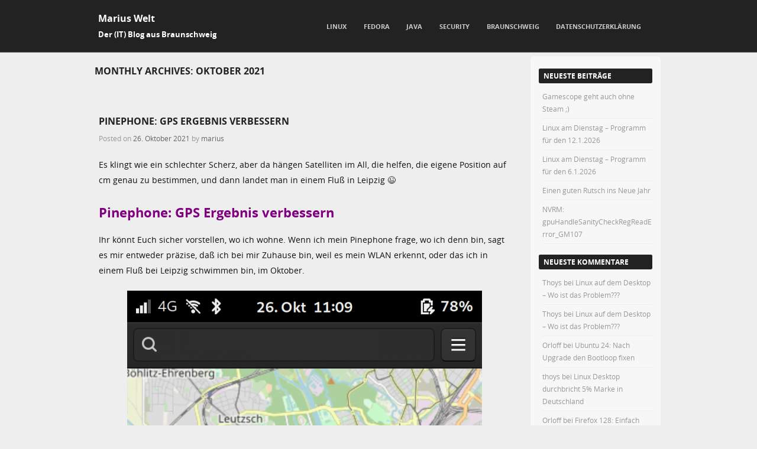

--- FILE ---
content_type: text/html; charset=UTF-8
request_url: https://marius.bloggt-in-braunschweig.de/2021/10/
body_size: 13192
content:
<!DOCTYPE html> <!--[if IE 8]><html id="ie8" lang="de"> <![endif]--> <!--[if !(IE 8) ]><!--><html lang="de"> <!--<![endif]--><head><meta charset="UTF-8" /><meta name="viewport" content="width=device-width" /><link rel="profile" href="http://gmpg.org/xfn/11" /><link rel="pingback" href="https://marius.bloggt-in-braunschweig.de/xmlrpc.php" /> <!--[if lt IE 9]> <script src="https://marius.bloggt-in-braunschweig.de/wp-content/themes/adamos/js/html5.js" type="text/javascript"></script> <![endif]--><meta name='robots' content='noindex, follow' /><link media="all" href="https://marius.bloggt-in-braunschweig.de/wp-content/cache/autoptimize/6/css/autoptimize_eb1e6954fa83b022d2890f5e1149c1cb.css" rel="stylesheet"><link media="screen" href="https://marius.bloggt-in-braunschweig.de/wp-content/cache/autoptimize/6/css/autoptimize_fbca85d18206103049cd6768f9410293.css" rel="stylesheet"><title>Oktober 2021 - Marius Welt</title><meta property="og:locale" content="de_DE" /><meta property="og:type" content="website" /><meta property="og:title" content="Oktober 2021 - Marius Welt" /><meta property="og:url" content="https://marius.bloggt-in-braunschweig.de/2021/10/" /><meta property="og:site_name" content="Marius Welt" /><meta name="twitter:card" content="summary_large_image" /> <script type="application/ld+json" class="yoast-schema-graph">{"@context":"https://schema.org","@graph":[{"@type":"CollectionPage","@id":"https://marius.bloggt-in-braunschweig.de/2021/10/","url":"https://marius.bloggt-in-braunschweig.de/2021/10/","name":"Oktober 2021 - Marius Welt","isPartOf":{"@id":"https://marius.bloggt-in-braunschweig.de/#website"},"breadcrumb":{"@id":"https://marius.bloggt-in-braunschweig.de/2021/10/#breadcrumb"},"inLanguage":"de"},{"@type":"BreadcrumbList","@id":"https://marius.bloggt-in-braunschweig.de/2021/10/#breadcrumb","itemListElement":[{"@type":"ListItem","position":1,"name":"Startseite","item":"https://marius.bloggt-in-braunschweig.de/"},{"@type":"ListItem","position":2,"name":"Archive für Oktober 2021"}]},{"@type":"WebSite","@id":"https://marius.bloggt-in-braunschweig.de/#website","url":"https://marius.bloggt-in-braunschweig.de/","name":"Marius Welt","description":"Der (IT) Blog aus Braunschweig","potentialAction":[{"@type":"SearchAction","target":{"@type":"EntryPoint","urlTemplate":"https://marius.bloggt-in-braunschweig.de/?s={search_term_string}"},"query-input":{"@type":"PropertyValueSpecification","valueRequired":true,"valueName":"search_term_string"}}],"inLanguage":"de"}]}</script> <link rel='dns-prefetch' href='//stats.wp.com' /><link rel='dns-prefetch' href='//v0.wordpress.com' /><link rel="alternate" type="application/rss+xml" title="Marius Welt &raquo; Feed" href="https://marius.bloggt-in-braunschweig.de/feed/" /><link rel="alternate" type="application/rss+xml" title="Marius Welt &raquo; Kommentar-Feed" href="https://marius.bloggt-in-braunschweig.de/comments/feed/" /> <script type="text/javascript" src="https://marius.bloggt-in-braunschweig.de/wp-includes/js/jquery/jquery.min.js?ver=3.7.1" id="jquery-core-js"></script> <link rel="https://api.w.org/" href="https://marius.bloggt-in-braunschweig.de/wp-json/" /><link rel="EditURI" type="application/rsd+xml" title="RSD" href="https://marius.bloggt-in-braunschweig.de/xmlrpc.php?rsd" /><meta name="generator" content="WordPress 6.9" /></head><body class="archive date wp-theme-adamos group-blog"><div id="wrap"><div id="page" class="hfeed site"><div id="masthead-wrap"><header id="masthead" class="site-header header_container" role="banner"><div class="site-introduction"><h1 class="site-title"><a href="https://marius.bloggt-in-braunschweig.de/" title="Marius Welt" rel="home">Marius Welt</a></h1><p class="site-description">Der (IT) Blog aus Braunschweig</p></div><nav role="navigation" class="site-navigation main-navigation"><h1 class="assistive-text">Menu</h1><div class="assistive-text skip-link"> <a href="#content" title="Skip to content">Skip to content</a></div><div class="menu-java-container"><ul id="menu-java" class="menu"><li id="menu-item-1670" class="menu-item menu-item-type-taxonomy menu-item-object-category menu-item-has-children menu-item-1670"><a href="https://marius.bloggt-in-braunschweig.de/category/linux/">Linux</a><ul class="sub-menu"><li id="menu-item-1488" class="menu-item menu-item-type-taxonomy menu-item-object-category menu-item-1488"><a href="https://marius.bloggt-in-braunschweig.de/category/audio/">Audio</a></li><li id="menu-item-7517" class="menu-item menu-item-type-taxonomy menu-item-object-category menu-item-7517"><a href="https://marius.bloggt-in-braunschweig.de/category/linux/pinephone/">Pinephone</a></li><li id="menu-item-6132" class="menu-item menu-item-type-taxonomy menu-item-object-category menu-item-6132"><a href="https://marius.bloggt-in-braunschweig.de/category/linux/tablet/">Tablet</a></li><li id="menu-item-7883" class="menu-item menu-item-type-post_type menu-item-object-page menu-item-7883"><a href="https://marius.bloggt-in-braunschweig.de/linux-am-dienstag/">Linux am Dienstag</a></li></ul></li><li id="menu-item-485" class="menu-item menu-item-type-taxonomy menu-item-object-category menu-item-485"><a href="https://marius.bloggt-in-braunschweig.de/category/fedora/">Fedora</a></li><li id="menu-item-482" class="menu-item menu-item-type-taxonomy menu-item-object-category menu-item-482"><a href="https://marius.bloggt-in-braunschweig.de/category/java/">Java</a></li><li id="menu-item-486" class="menu-item menu-item-type-taxonomy menu-item-object-category menu-item-486"><a href="https://marius.bloggt-in-braunschweig.de/category/security/">Security</a></li><li id="menu-item-484" class="menu-item menu-item-type-taxonomy menu-item-object-category menu-item-484"><a href="https://marius.bloggt-in-braunschweig.de/category/braunschweig/">Braunschweig</a></li><li id="menu-item-3760" class="menu-item menu-item-type-post_type menu-item-object-page menu-item-3760"><a href="https://marius.bloggt-in-braunschweig.de/datenschutzerklaerung/">Datenschutzerklärung</a></li></ul></div></nav></header></div><div id="main" class="site-main"><section id="primary" class="content-area"><div id="content" class="site-content" role="main"><header class="page-header"><h1 class="page-title"> Monthly Archives: <span>Oktober 2021</span></h1></header><article id="post-8569" class="post-8569 post type-post status-publish format-standard hentry category-fedora category-linux category-pinephone tag-agps tag-gnome-maps tag-gps tag-modemmanager tag-pinephone tag-rpm"><div class="blog-image"></div><header class="entry-header"><h1 class="entry-title"><a href="https://marius.bloggt-in-braunschweig.de/2021/10/26/pinephone-gps-ergebnis-verbessern/" title="Permalink to Pinephone: GPS Ergebnis verbessern" rel="bookmark">Pinephone: GPS Ergebnis verbessern</a></h1><div class="entry-meta"> Posted on <a href="https://marius.bloggt-in-braunschweig.de/2021/10/26/pinephone-gps-ergebnis-verbessern/" title="11:34" rel="bookmark"><time class="entry-date" datetime="2021-10-26T11:34:40+02:00" pubdate>26. Oktober 2021</time></a><span class="byline"> by <span class="author vcard"><a class="url fn n" href="https://marius.bloggt-in-braunschweig.de/author/marius/" title="View all posts by marius" rel="author">marius</a></span></span></div></header><div class="entry-content"><p>Es klingt wie ein schlechter Scherz, aber da hängen Satelliten im All, die helfen, die eigene Position auf cm genau zu bestimmen, und dann landet man in einem Fluß in Leipzig 😉</p><h2><span style="color: #800080">Pinephone: GPS Ergebnis verbessern</span></h2><p>Ihr könnt Euch sicher vorstellen, wo ich wohne. Wenn ich mein Pinephone frage, wo ich denn bin, sagt es mir entweder präzise, daß ich bei mir Zuhause bin, weil es mein WLAN erkennt, oder das ich in einem Fluß bei Leipzig schwimmen bin, im Oktober.</p><p><a href="https://marius.bloggt-in-braunschweig.de/files/2021/10/Bildschirmfoto-vom-2021-10-26-11-09-58.png"><img fetchpriority="high" decoding="async" class="aligncenter wp-image-8570 size-large" src="https://marius.bloggt-in-braunschweig.de/files/2021/10/Bildschirmfoto-vom-2021-10-26-11-09-58-600x1200.png" alt="" width="600" height="1200" srcset="https://marius.bloggt-in-braunschweig.de/files/2021/10/Bildschirmfoto-vom-2021-10-26-11-09-58-600x1200.png 600w, https://marius.bloggt-in-braunschweig.de/files/2021/10/Bildschirmfoto-vom-2021-10-26-11-09-58-150x300.png 150w, https://marius.bloggt-in-braunschweig.de/files/2021/10/Bildschirmfoto-vom-2021-10-26-11-09-58-1x1.png 1w, https://marius.bloggt-in-braunschweig.de/files/2021/10/Bildschirmfoto-vom-2021-10-26-11-09-58.png 720w" sizes="(max-width: 600px) 100vw, 600px" /></a>Mit dem Ergebnis kann man natürlich nichts anfangen und bevor jemand über das Pinephone herzieht, Android oder iOS-Geräten ergeht es mit reinem GPS auch nicht anders.</p><p>Technisch kann man die Genauigkeit und vor allem die Geschwindigkeit bis zur Fixierung der Position mit Hilfe von vorgefertigten Hilfsdaten deutlich beschleunigen. Die XtraPath Daten werden ins Modem geladen und verbessern da die GPS Verarbeitung. Zunächst muß man diese natürlich erst einmal Laden:</p><blockquote><p><span style="color: #993366">curl -LO http://xtrapath2.izatcloud.net/xtra3gr.bin</span></p></blockquote><p>Dann müssen wir es Modem zuführen:</p><blockquote><p><span style="color: #993366">mmcli -m any &#8211;location-inject-assistance-data=xtra3gr.bin</span></p></blockquote><p>anschließend noch AGPS aktivieren:</p><blockquote><p><span style="color: #993366">mmcli -m any &#8211;location-enable-agps-msb</span></p></blockquote><p>und dann wären wir auch schon im Geschäft, wenn da nicht die echt schlechte GPS Antenne vom Pinephone wäre. In einem Innenraum nahe am Fenster könnt Ihr GPS vergessen, da schwimme ich immer noch in der <em>Weißen Elster</em> rum.Die Hardware von Samsung ist da besser, die schafft eine Lokalisierung auch dort schon.</p><h3><span style="color: #800080">Die Genauigkeit bis zum Lock verbessern</span></h3><p>Wenn man nicht weiter in Leipzig sein möchte, dann hilft leider nur der naheliegendste Schritt: <em>Der Schritt vor die Tür</em> 😉  GPS funktioniert auf dem Pinephone tatsächlich nur dort, wo man es wirklich braucht: draußen.</p><p>Überprüfen könnt Ihr das damit:</p><blockquote><p><span style="color: #993366">mmcli -m any &#8211;location-status</span></p></blockquote><p>Wenn sich die Ausgabe verändert, hat das Pine ein Signal von einem oder mehreren Satelliten aufgefangen. Bleibt die Anzeige eher statisch stehen, wird kein Signal empfangen. Ohne die sich ändernden Signale, kann man die Position nicht bestimmen, da hier die Laufzeiten der Signale benutzt werden und dazu muß man die dauerhaft empfangen.</p><p>In dem AGPS RPM, das ich gestern verteilt habe ist ein Script drin, daß Euch das alles beim Systemboot abnimmt: <a href="https://static.bloggt-in-braunschweig.de/modemmanager-agps-1-1.aarch64.rpm" target="_blank" rel="noopener">modemmanager-agps-1-1.aarch64.rpm</a></p><p>Da es sich nicht um Fedora spezifische Dinge handelt, könnt Ihr das RPM überall verwenden, wo man mit RPMs arbeitet: RHEL, CentOS, Fedora, YellowDog usw. wichtig wäre nur, daß da auch systemd drauf ist. Sollte das nicht der Fall sein, müßt Ihr Euch wohl ein eigenes Init-Script basteln.</p><h3><span style="color: #800080">Was uns jetzt noch fehlt</span></h3><p>Ok, die GPS Basisfunktionalität ist vorhanden, man bekommt raus, wo man ist. Jetzt brauchen wir noch etwas Komfort in Gnome-Maps z.b. für Live Routing Tracking. Falls das jemand vom Gnome-Projekt mitliest, stellt Euch schon mal auf einen Featurerequest ein 😉</p><p>Was weniger schön an GPS ist, es zieht richtig viel Energie aus dem Akku. Laßt es also nicht lange offen, wenn der Akku nicht voll ist. Ein USB-C Ladeadapter für Auto wird in Zukunft eine gute Investition sein.</p><p>&nbsp;</p></div><footer class="entry-meta"> <span class="cat-links"> Posted in <a href="https://marius.bloggt-in-braunschweig.de/category/fedora/" rel="category tag">Fedora</a>, <a href="https://marius.bloggt-in-braunschweig.de/category/linux/" rel="category tag">Linux</a>, <a href="https://marius.bloggt-in-braunschweig.de/category/linux/pinephone/" rel="category tag">Pinephone</a> </span> <span class="sep"> | </span> <span class="tag-links"> Tagged <a href="https://marius.bloggt-in-braunschweig.de/tag/agps/" rel="tag">AGPS</a>, <a href="https://marius.bloggt-in-braunschweig.de/tag/gnome-maps/" rel="tag">Gnome-Maps</a>, <a href="https://marius.bloggt-in-braunschweig.de/tag/gps/" rel="tag">GPS</a>, <a href="https://marius.bloggt-in-braunschweig.de/tag/modemmanager/" rel="tag">ModemManager</a>, <a href="https://marius.bloggt-in-braunschweig.de/tag/pinephone/" rel="tag">Pinephone</a>, <a href="https://marius.bloggt-in-braunschweig.de/tag/rpm/" rel="tag">rpm</a> </span></footer></article><article id="post-8567" class="post-8567 post type-post status-publish format-standard hentry category-fedora category-linux category-pinephone tag-agps tag-gnome-maps tag-gps tag-modemmanager tag-pinephone"><div class="blog-image"></div><header class="entry-header"><h1 class="entry-title"><a href="https://marius.bloggt-in-braunschweig.de/2021/10/25/fedora-pinephone-status-erreicht-100-enduser-nutzbarkeit/" title="Permalink to Fedora: Pinephone Status erreicht 100% Enduser Nutzbarkeit" rel="bookmark">Fedora: Pinephone Status erreicht 100% Enduser Nutzbarkeit</a></h1><div class="entry-meta"> Posted on <a href="https://marius.bloggt-in-braunschweig.de/2021/10/25/fedora-pinephone-status-erreicht-100-enduser-nutzbarkeit/" title="18:41" rel="bookmark"><time class="entry-date" datetime="2021-10-25T18:41:29+02:00" pubdate>25. Oktober 2021</time></a><span class="byline"> by <span class="author vcard"><a class="url fn n" href="https://marius.bloggt-in-braunschweig.de/author/marius/" title="View all posts by marius" rel="author">marius</a></span></span></div></header><div class="entry-content"><p>Wow, was fürn Tag heute. Erst bekommen wir Software gegen unerwünschte Anrufer und dann das hier..</p><h2><span style="color: #800080">Fedora: Pinephone Status erreicht 100% Enduser Nutzbarkeit</span></h2><p>Heute Nachmittag konnten Enduser endlich Ihre Korken knallen lassen: Das Pinephone erreicht die 100% auf der Enduser-Benutzerbarkeitsskala als GPS endlich Werte lieferte in Maps. Das die gelieferten Werte eher suboptimal sind, ist bei nebensächlich, da es bis dato unter Phosh gar nicht lief 🙂</p><p>Mit GPS ist die letzte in Deutschland übriggebliebene Lücke geschlossen worden, da MMS hier ohnehin bei den meisten Providern schon lange nicht verfügbar sind. Damit sind jetzt alle zu erwartenden Funktion in Betrieb:</p><blockquote><p><span style="color: #008000">&#8211; GPS </span>( Gnome-Maps )<br /> <span style="color: #008000">&#8211; Sound</span><br /> <span style="color: #008000">&#8211; WIFI</span><br /> <span style="color: #008000">&#8211; Bluetooth</span><br /> <span style="color: #008000">&#8211; Mobile-Data</span><br /> <span style="color: #008000">&#8211; SMS</span> ( Calls )<br /> <span style="color: #008000">&#8211; Voice-Calls</span><br /> <span style="color: #008000">&#8211; Email </span>( Geary )<br /> <span style="color: #008000">&#8211; Surfen </span>( Firefox )<br /> <span style="color: #008000">&#8211; Audio/Videochat</span> ( Matrix )<br /> <span style="color: #008000">&#8211; Fotos </span>( Megapixels )<span style="color: #008000"><br /> </span><span style="color: #008000">&#8211; Filme aufnehmen </span>( wf-record )<span style="color: #008000"><br /> &#8211; Musik hören </span>( via Kopfhörer &amp; Lautsprecher )<br /> <span style="color: #008000">&#8211; HW Beschleunigtes Videoplayback </span>( MPV )<br /> <span style="color: #008000">&#8211; vernünftige Laufzeit ( 3 Tage )</span><br /> <span style="color: #008000">&#8211; laufend Updates</span></p></blockquote><p>Da es noch kein &#8222;offizielles&#8220; RPM aus dem Fedora SIG Mobility Copr-Repo gibt, hier ein Build von mir für euch, direkt aus dem RPM Ofen:  <a href="https://static.bloggt-in-braunschweig.de/modemmanager-agps-1-1.aarch64.rpm" target="_blank" rel="noopener">modemmanager-agps-1-1.aarch64.rpm</a></p><p>Einen großen Dank an alle die dabei geholfen haben, jetzt wird es Zeit ins Stable zu wechseln und einen Mobility Spin für Fedora zu bauen.</p><p>&nbsp;</p></div><footer class="entry-meta"> <span class="cat-links"> Posted in <a href="https://marius.bloggt-in-braunschweig.de/category/fedora/" rel="category tag">Fedora</a>, <a href="https://marius.bloggt-in-braunschweig.de/category/linux/" rel="category tag">Linux</a>, <a href="https://marius.bloggt-in-braunschweig.de/category/linux/pinephone/" rel="category tag">Pinephone</a> </span> <span class="sep"> | </span> <span class="tag-links"> Tagged <a href="https://marius.bloggt-in-braunschweig.de/tag/agps/" rel="tag">AGPS</a>, <a href="https://marius.bloggt-in-braunschweig.de/tag/gnome-maps/" rel="tag">Gnome-Maps</a>, <a href="https://marius.bloggt-in-braunschweig.de/tag/gps/" rel="tag">GPS</a>, <a href="https://marius.bloggt-in-braunschweig.de/tag/modemmanager/" rel="tag">ModemManager</a>, <a href="https://marius.bloggt-in-braunschweig.de/tag/pinephone/" rel="tag">Pinephone</a> </span> <span class="sep"> | </span> <span class="comments-link"><a href="https://marius.bloggt-in-braunschweig.de/2021/10/25/fedora-pinephone-status-erreicht-100-enduser-nutzbarkeit/#comments">4 Comments</a></span></footer></article><article id="post-8560" class="post-8560 post type-post status-publish format-standard hentry category-fedora category-linux category-pinephone tag-fedora-2 tag-phosh-antispam tag-pinephone"><div class="blog-image"></div><header class="entry-header"><h1 class="entry-title"><a href="https://marius.bloggt-in-braunschweig.de/2021/10/25/pinephone-phosh-antispam-gegen-robocalls/" title="Permalink to Pinephone: Phosh-Antispam gegen Robocalls" rel="bookmark">Pinephone: Phosh-Antispam gegen Robocalls</a></h1><div class="entry-meta"> Posted on <a href="https://marius.bloggt-in-braunschweig.de/2021/10/25/pinephone-phosh-antispam-gegen-robocalls/" title="14:14" rel="bookmark"><time class="entry-date" datetime="2021-10-25T14:14:38+02:00" pubdate>25. Oktober 2021</time></a><span class="byline"> by <span class="author vcard"><a class="url fn n" href="https://marius.bloggt-in-braunschweig.de/author/marius/" title="View all posts by marius" rel="author">marius</a></span></span></div></header><div class="entry-content"><p>Endlich mal wieder was positives vom Pinephone zu berichten. Diesmal geht es um Robocalls und wie man die los wird.</p><h2><span style="color: #800080">Pinephone: Phosh-Antispam gegen Robocalls</span></h2><p>Ich weiß, ich habe lange nicht übers Pinephone berichtet, weil es keine neuen Highlites gab. Die letzten Monate haben wir uns mit Pipewireproblemen rumgeschlagen, die Anrufe unmöglich gemacht haben, weil die Umschaltung in den Telefonmodus nicht funktioniert hat. Wer das Problem noch hat, hier die Lösung:</p><blockquote><p><span style="color: #993366">dnf swap pipewire-pulseaudio pulseaudio</span></p></blockquote><p>Damit ist wieder Pulseaudio das Maß aller Dinge und Pipewire erstmal wieder draußen. Anrufe sind wieder möglich, was mir dann negativ damit auffiel, daß mein Kingelton weg war 🙂 naja, das ist ein eher privates, unbedeutendes Problem, das leicht gelöst werden kann:</p><blockquote class="wp-embedded-content" data-secret="494lz5ze6y"><p><a href="https://marius.bloggt-in-braunschweig.de/2021/05/11/pinephone-danke-modemmanager/">Pinephone: DANKE ModemManager!</a></p></blockquote><p><iframe class="wp-embedded-content" sandbox="allow-scripts" security="restricted" style="position: absolute; clip: rect(1px, 1px, 1px, 1px);" title="&#8222;Pinephone: DANKE ModemManager!&#8220; &#8212; Marius Welt" src="https://marius.bloggt-in-braunschweig.de/2021/05/11/pinephone-danke-modemmanager/embed/#?secret=zHywQj929T#?secret=494lz5ze6y" data-secret="494lz5ze6y" width="600" height="338" frameborder="0" marginwidth="0" marginheight="0" scrolling="no"></iframe></p><p>Aber jetzt ging es ja um <span style="color: #ff0000">RoboCalls</span>, ein Phänomen das mehr im Rest der Welt ein Problem darstellt, bei dem Werbung, Scamversuche und ähnliches per automatischem Anruf und von Roboterstimmen vorgetragen wird.</p><p>Chris Talbot ging das so auf den Keks, daß er &#8222;<span style="color: #993366"><a style="color: #993366" href="https://gitlab.com/kop316/phosh-antispam">Phosh-Antispam</a></span>&#8220; geschrieben hat. Damit kann man Anrufe, von Nummern die nicht im Adressbuch stehen, einfach blocken lassen. Seiner realistischen Einschätzung nach, wird ein echter Mensch der einem was zu sagen hat, nochmal anrufen, was dann erkannt und akzeptiert wird. Damit ist das eine Art Greylisting, wie man das vom Emails kennt 😉</p><p>Ich war mal so frei ein RPM für Fedora 36 zu bauen:  <a href="https://static.bloggt-in-braunschweig.de/phosh-antispam-1-2.aarch64.rpm" target="_blank" rel="noopener"><span style="color: #993366">phosh-antispam.rpm</span></a></p><p><span style="color: #800000">Kleiner Hinweis</span>: bei der Installation wird Phosh neugestartet, also nicht wundern 😉</p><p>Das sieht dann so aus:</p><p><a href="https://marius.bloggt-in-braunschweig.de/files/2021/10/20211025_14h04m33s_grim.png"><img decoding="async" class="alignleft size-medium wp-image-8561" src="https://marius.bloggt-in-braunschweig.de/files/2021/10/20211025_14h04m33s_grim-150x300.png" alt="" width="150" height="300" srcset="https://marius.bloggt-in-braunschweig.de/files/2021/10/20211025_14h04m33s_grim-150x300.png 150w, https://marius.bloggt-in-braunschweig.de/files/2021/10/20211025_14h04m33s_grim-600x1200.png 600w, https://marius.bloggt-in-braunschweig.de/files/2021/10/20211025_14h04m33s_grim-1x1.png 1w, https://marius.bloggt-in-braunschweig.de/files/2021/10/20211025_14h04m33s_grim.png 720w" sizes="(max-width: 150px) 100vw, 150px" /></a>&#8222;Silence instead of Hangup&#8220; meint, daß der Anruf lautlos durchklingelt, denn normalerweise wird der Anrufer auf die Mailbox umgeleitet, aber ggf. will seinen Anrufbeantworter nicht vollspammen lassen und dem Bot so signalisieren, daß er einen mal &#8230;.. kann.</p><p>&#8222;Allow Callback&#8220; meint, daß je nach Anzahl darunter Anrufen, der Anrufer dann durchkommt. Wer es ersnst meint mit dem Anruf, drückt ja vermutlich sofort auf &#8222;Wahlwiederholung&#8220;.. so die Theorie 😉</p><p>Warum man Anrufer mit unterdrückter Nummer im Jahr 2021 noch durchlassen sollte, entzieht sich mir jetzt, aber bitte, wers braucht.</p><p>&nbsp;</p><p>Alles in Allem finde ich das eine Gute Idee, auch wenn ich in 10 Jahren erst einen Robocall hatte und den hat wohl Axel-Springer dann so derbe auf Schadensersatz verklagt, weil die in deren Namen, mit einer Hamburger Nummer die Leute mit einem Gewinnspielversprechen genervt haben 😀</p></div><footer class="entry-meta"> <span class="cat-links"> Posted in <a href="https://marius.bloggt-in-braunschweig.de/category/fedora/" rel="category tag">Fedora</a>, <a href="https://marius.bloggt-in-braunschweig.de/category/linux/" rel="category tag">Linux</a>, <a href="https://marius.bloggt-in-braunschweig.de/category/linux/pinephone/" rel="category tag">Pinephone</a> </span> <span class="sep"> | </span> <span class="tag-links"> Tagged <a href="https://marius.bloggt-in-braunschweig.de/tag/fedora-2/" rel="tag">fedora</a>, <a href="https://marius.bloggt-in-braunschweig.de/tag/phosh-antispam/" rel="tag">phosh-antispam</a>, <a href="https://marius.bloggt-in-braunschweig.de/tag/pinephone/" rel="tag">Pinephone</a> </span> <span class="sep"> | </span> <span class="comments-link"><a href="https://marius.bloggt-in-braunschweig.de/2021/10/25/pinephone-phosh-antispam-gegen-robocalls/#comments">1 Comment</a></span></footer></article><nav role="navigation" id="nav-below" class="site-navigation paging-navigation"><h1 class="assistive-text">Post navigation</h1><div class="nav-previous"><a href="https://marius.bloggt-in-braunschweig.de/2021/10/page/2/" ><span class="meta-nav">&larr;</span> Older posts</a></div></nav></div></section><div id="secondary" class="widget-area" role="complementary"><aside id="recent-posts-2" class="widget widget_recent_entries"><h1 class="widget-title">Neueste Beiträge</h1><ul><li> <a href="https://marius.bloggt-in-braunschweig.de/2026/01/15/gamescope-geht-auch-ohne-steam/">Gamescope geht auch ohne Steam ;)</a></li><li> <a href="https://marius.bloggt-in-braunschweig.de/2026/01/12/linux-am-dienstag-programm-fuer-den-12-1-2026/">Linux am Dienstag – Programm für den 12.1.2026</a></li><li> <a href="https://marius.bloggt-in-braunschweig.de/2026/01/04/linux-am-dienstag-programm-fuer-den-6-1-2026/">Linux am Dienstag – Programm für den 6.1.2026</a></li><li> <a href="https://marius.bloggt-in-braunschweig.de/2025/12/31/einen-guten-rutsch-ins-neue-jahr/">Einen guten Rutsch ins Neue Jahr</a></li><li> <a href="https://marius.bloggt-in-braunschweig.de/2025/12/27/nvrm-gpuhandlesanitycheckregreaderror_gm107/">NVRM: gpuHandleSanityCheckRegReadError_GM107</a></li></ul></aside><aside id="recent-comments-2" class="widget widget_recent_comments"><h1 class="widget-title">Neueste Kommentare</h1><ul id="recentcomments"><li class="recentcomments"><span class="comment-author-link">Thoys</span> bei <a href="https://marius.bloggt-in-braunschweig.de/2025/07/14/linux-auf-dem-desktop-wo-ist-das-problem/#comment-41228">Linux auf dem Desktop &#8211; Wo ist das Problem???</a></li><li class="recentcomments"><span class="comment-author-link">Thoys</span> bei <a href="https://marius.bloggt-in-braunschweig.de/2025/07/14/linux-auf-dem-desktop-wo-ist-das-problem/#comment-41227">Linux auf dem Desktop &#8211; Wo ist das Problem???</a></li><li class="recentcomments"><span class="comment-author-link">Orloff</span> bei <a href="https://marius.bloggt-in-braunschweig.de/2025/04/09/ubuntu-24-nach-upgrade-den-bootloop-fixen/#comment-40540">Ubuntu 24: Nach Upgrade den Bootloop fixen</a></li><li class="recentcomments"><span class="comment-author-link">thoys</span> bei <a href="https://marius.bloggt-in-braunschweig.de/2024/09/09/linux-desktop-durchbricht-5-marke-in-deutschland/#comment-40062">Linux Desktop durchbricht 5% Marke in Deutschland</a></li><li class="recentcomments"><span class="comment-author-link">Orloff</span> bei <a href="https://marius.bloggt-in-braunschweig.de/2024/07/17/firefox-128-einfach-mal-am-user-vorbei-werbetracking-erlaubt/#comment-39977">Firefox 128: Einfach mal am User vorbei Werbetracking erlaubt.</a></li></ul></aside><aside id="traffic-stats" class="widget widget_traffic_stats"><h1 class="widget-title">Blog Traffic</h1> <strong><p id="tsw_stats_title">Webseiten</p></strong><p id="tswmenu"><a href="javascript:tsw_show('pages','https://marius.bloggt-in-braunschweig.de/wp-content/plugins/traffic-stats-widget/TSW-loading.gif', 'https://marius.bloggt-in-braunschweig.de')" target="_self">Webseiten</a>|<a href="javascript:tsw_show('hits','https://marius.bloggt-in-braunschweig.de/wp-content/plugins/traffic-stats-widget/TSW-loading.gif', 'https://marius.bloggt-in-braunschweig.de')" target="_self" >Hits </a>|<a href="javascript:tsw_show('unique','https://marius.bloggt-in-braunschweig.de/wp-content/plugins/traffic-stats-widget/TSW-loading.gif', 'https://marius.bloggt-in-braunschweig.de')" target="_self" >Einmalig</a></p><ul><li>letzte 24 Stunden: <span id='tsw_lds'>7.316</span></li><li>letzte 7 Tage: <span id='tsw_lws'>44.422</span></li><li>letzte 30 Tage: <span id='tsw_lms'>140.502</span></li><li>Jetzt online: 1</li></ul><div align="center" style="display:none;"><small><a href="http://garcinia-cambogia.fr/" target="_blank">garcinia cambogia effets secondaires</a></small></div></aside><aside id="archives-2" class="widget widget_archive"><h1 class="widget-title">Archiv</h1><ul><li><a href='https://marius.bloggt-in-braunschweig.de/2026/01/'>Januar 2026</a></li><li><a href='https://marius.bloggt-in-braunschweig.de/2025/12/'>Dezember 2025</a></li><li><a href='https://marius.bloggt-in-braunschweig.de/2025/11/'>November 2025</a></li><li><a href='https://marius.bloggt-in-braunschweig.de/2025/10/'>Oktober 2025</a></li><li><a href='https://marius.bloggt-in-braunschweig.de/2025/09/'>September 2025</a></li><li><a href='https://marius.bloggt-in-braunschweig.de/2025/08/'>August 2025</a></li><li><a href='https://marius.bloggt-in-braunschweig.de/2025/07/'>Juli 2025</a></li><li><a href='https://marius.bloggt-in-braunschweig.de/2025/06/'>Juni 2025</a></li><li><a href='https://marius.bloggt-in-braunschweig.de/2025/05/'>Mai 2025</a></li><li><a href='https://marius.bloggt-in-braunschweig.de/2025/04/'>April 2025</a></li><li><a href='https://marius.bloggt-in-braunschweig.de/2025/03/'>März 2025</a></li><li><a href='https://marius.bloggt-in-braunschweig.de/2025/02/'>Februar 2025</a></li><li><a href='https://marius.bloggt-in-braunschweig.de/2025/01/'>Januar 2025</a></li><li><a href='https://marius.bloggt-in-braunschweig.de/2024/12/'>Dezember 2024</a></li><li><a href='https://marius.bloggt-in-braunschweig.de/2024/11/'>November 2024</a></li><li><a href='https://marius.bloggt-in-braunschweig.de/2024/10/'>Oktober 2024</a></li><li><a href='https://marius.bloggt-in-braunschweig.de/2024/09/'>September 2024</a></li><li><a href='https://marius.bloggt-in-braunschweig.de/2024/08/'>August 2024</a></li><li><a href='https://marius.bloggt-in-braunschweig.de/2024/07/'>Juli 2024</a></li><li><a href='https://marius.bloggt-in-braunschweig.de/2024/06/'>Juni 2024</a></li><li><a href='https://marius.bloggt-in-braunschweig.de/2024/05/'>Mai 2024</a></li><li><a href='https://marius.bloggt-in-braunschweig.de/2024/04/'>April 2024</a></li><li><a href='https://marius.bloggt-in-braunschweig.de/2024/03/'>März 2024</a></li><li><a href='https://marius.bloggt-in-braunschweig.de/2024/02/'>Februar 2024</a></li><li><a href='https://marius.bloggt-in-braunschweig.de/2024/01/'>Januar 2024</a></li><li><a href='https://marius.bloggt-in-braunschweig.de/2023/12/'>Dezember 2023</a></li><li><a href='https://marius.bloggt-in-braunschweig.de/2023/11/'>November 2023</a></li><li><a href='https://marius.bloggt-in-braunschweig.de/2023/10/'>Oktober 2023</a></li><li><a href='https://marius.bloggt-in-braunschweig.de/2023/09/'>September 2023</a></li><li><a href='https://marius.bloggt-in-braunschweig.de/2023/08/'>August 2023</a></li><li><a href='https://marius.bloggt-in-braunschweig.de/2023/07/'>Juli 2023</a></li><li><a href='https://marius.bloggt-in-braunschweig.de/2023/06/'>Juni 2023</a></li><li><a href='https://marius.bloggt-in-braunschweig.de/2023/05/'>Mai 2023</a></li><li><a href='https://marius.bloggt-in-braunschweig.de/2023/04/'>April 2023</a></li><li><a href='https://marius.bloggt-in-braunschweig.de/2023/03/'>März 2023</a></li><li><a href='https://marius.bloggt-in-braunschweig.de/2023/02/'>Februar 2023</a></li><li><a href='https://marius.bloggt-in-braunschweig.de/2023/01/'>Januar 2023</a></li><li><a href='https://marius.bloggt-in-braunschweig.de/2022/12/'>Dezember 2022</a></li><li><a href='https://marius.bloggt-in-braunschweig.de/2022/11/'>November 2022</a></li><li><a href='https://marius.bloggt-in-braunschweig.de/2022/10/'>Oktober 2022</a></li><li><a href='https://marius.bloggt-in-braunschweig.de/2022/09/'>September 2022</a></li><li><a href='https://marius.bloggt-in-braunschweig.de/2022/08/'>August 2022</a></li><li><a href='https://marius.bloggt-in-braunschweig.de/2022/07/'>Juli 2022</a></li><li><a href='https://marius.bloggt-in-braunschweig.de/2022/06/'>Juni 2022</a></li><li><a href='https://marius.bloggt-in-braunschweig.de/2022/05/'>Mai 2022</a></li><li><a href='https://marius.bloggt-in-braunschweig.de/2022/04/'>April 2022</a></li><li><a href='https://marius.bloggt-in-braunschweig.de/2022/03/'>März 2022</a></li><li><a href='https://marius.bloggt-in-braunschweig.de/2022/02/'>Februar 2022</a></li><li><a href='https://marius.bloggt-in-braunschweig.de/2022/01/'>Januar 2022</a></li><li><a href='https://marius.bloggt-in-braunschweig.de/2021/12/'>Dezember 2021</a></li><li><a href='https://marius.bloggt-in-braunschweig.de/2021/11/'>November 2021</a></li><li><a href='https://marius.bloggt-in-braunschweig.de/2021/10/' aria-current="page">Oktober 2021</a></li><li><a href='https://marius.bloggt-in-braunschweig.de/2021/09/'>September 2021</a></li><li><a href='https://marius.bloggt-in-braunschweig.de/2021/08/'>August 2021</a></li><li><a href='https://marius.bloggt-in-braunschweig.de/2021/07/'>Juli 2021</a></li><li><a href='https://marius.bloggt-in-braunschweig.de/2021/06/'>Juni 2021</a></li><li><a href='https://marius.bloggt-in-braunschweig.de/2021/05/'>Mai 2021</a></li><li><a href='https://marius.bloggt-in-braunschweig.de/2021/04/'>April 2021</a></li><li><a href='https://marius.bloggt-in-braunschweig.de/2021/03/'>März 2021</a></li><li><a href='https://marius.bloggt-in-braunschweig.de/2021/02/'>Februar 2021</a></li><li><a href='https://marius.bloggt-in-braunschweig.de/2021/01/'>Januar 2021</a></li><li><a href='https://marius.bloggt-in-braunschweig.de/2020/12/'>Dezember 2020</a></li><li><a href='https://marius.bloggt-in-braunschweig.de/2020/11/'>November 2020</a></li><li><a href='https://marius.bloggt-in-braunschweig.de/2020/10/'>Oktober 2020</a></li><li><a href='https://marius.bloggt-in-braunschweig.de/2020/09/'>September 2020</a></li><li><a href='https://marius.bloggt-in-braunschweig.de/2020/08/'>August 2020</a></li><li><a href='https://marius.bloggt-in-braunschweig.de/2020/07/'>Juli 2020</a></li><li><a href='https://marius.bloggt-in-braunschweig.de/2020/06/'>Juni 2020</a></li><li><a href='https://marius.bloggt-in-braunschweig.de/2020/05/'>Mai 2020</a></li><li><a href='https://marius.bloggt-in-braunschweig.de/2020/04/'>April 2020</a></li><li><a href='https://marius.bloggt-in-braunschweig.de/2020/03/'>März 2020</a></li><li><a href='https://marius.bloggt-in-braunschweig.de/2020/02/'>Februar 2020</a></li><li><a href='https://marius.bloggt-in-braunschweig.de/2020/01/'>Januar 2020</a></li><li><a href='https://marius.bloggt-in-braunschweig.de/2019/12/'>Dezember 2019</a></li><li><a href='https://marius.bloggt-in-braunschweig.de/2019/11/'>November 2019</a></li><li><a href='https://marius.bloggt-in-braunschweig.de/2019/10/'>Oktober 2019</a></li><li><a href='https://marius.bloggt-in-braunschweig.de/2019/09/'>September 2019</a></li><li><a href='https://marius.bloggt-in-braunschweig.de/2019/08/'>August 2019</a></li><li><a href='https://marius.bloggt-in-braunschweig.de/2019/07/'>Juli 2019</a></li><li><a href='https://marius.bloggt-in-braunschweig.de/2019/06/'>Juni 2019</a></li><li><a href='https://marius.bloggt-in-braunschweig.de/2019/05/'>Mai 2019</a></li><li><a href='https://marius.bloggt-in-braunschweig.de/2019/04/'>April 2019</a></li><li><a href='https://marius.bloggt-in-braunschweig.de/2019/03/'>März 2019</a></li><li><a href='https://marius.bloggt-in-braunschweig.de/2019/02/'>Februar 2019</a></li><li><a href='https://marius.bloggt-in-braunschweig.de/2019/01/'>Januar 2019</a></li><li><a href='https://marius.bloggt-in-braunschweig.de/2018/12/'>Dezember 2018</a></li><li><a href='https://marius.bloggt-in-braunschweig.de/2018/11/'>November 2018</a></li><li><a href='https://marius.bloggt-in-braunschweig.de/2018/10/'>Oktober 2018</a></li><li><a href='https://marius.bloggt-in-braunschweig.de/2018/09/'>September 2018</a></li><li><a href='https://marius.bloggt-in-braunschweig.de/2018/08/'>August 2018</a></li><li><a href='https://marius.bloggt-in-braunschweig.de/2018/07/'>Juli 2018</a></li><li><a href='https://marius.bloggt-in-braunschweig.de/2018/06/'>Juni 2018</a></li><li><a href='https://marius.bloggt-in-braunschweig.de/2018/05/'>Mai 2018</a></li><li><a href='https://marius.bloggt-in-braunschweig.de/2018/04/'>April 2018</a></li><li><a href='https://marius.bloggt-in-braunschweig.de/2018/03/'>März 2018</a></li><li><a href='https://marius.bloggt-in-braunschweig.de/2018/02/'>Februar 2018</a></li><li><a href='https://marius.bloggt-in-braunschweig.de/2018/01/'>Januar 2018</a></li><li><a href='https://marius.bloggt-in-braunschweig.de/2017/12/'>Dezember 2017</a></li><li><a href='https://marius.bloggt-in-braunschweig.de/2017/11/'>November 2017</a></li><li><a href='https://marius.bloggt-in-braunschweig.de/2017/10/'>Oktober 2017</a></li><li><a href='https://marius.bloggt-in-braunschweig.de/2017/09/'>September 2017</a></li><li><a href='https://marius.bloggt-in-braunschweig.de/2017/08/'>August 2017</a></li><li><a href='https://marius.bloggt-in-braunschweig.de/2017/07/'>Juli 2017</a></li><li><a href='https://marius.bloggt-in-braunschweig.de/2017/06/'>Juni 2017</a></li><li><a href='https://marius.bloggt-in-braunschweig.de/2017/05/'>Mai 2017</a></li><li><a href='https://marius.bloggt-in-braunschweig.de/2017/04/'>April 2017</a></li><li><a href='https://marius.bloggt-in-braunschweig.de/2017/03/'>März 2017</a></li><li><a href='https://marius.bloggt-in-braunschweig.de/2017/02/'>Februar 2017</a></li><li><a href='https://marius.bloggt-in-braunschweig.de/2017/01/'>Januar 2017</a></li><li><a href='https://marius.bloggt-in-braunschweig.de/2016/12/'>Dezember 2016</a></li><li><a href='https://marius.bloggt-in-braunschweig.de/2016/11/'>November 2016</a></li><li><a href='https://marius.bloggt-in-braunschweig.de/2016/10/'>Oktober 2016</a></li><li><a href='https://marius.bloggt-in-braunschweig.de/2016/09/'>September 2016</a></li><li><a href='https://marius.bloggt-in-braunschweig.de/2016/08/'>August 2016</a></li><li><a href='https://marius.bloggt-in-braunschweig.de/2016/07/'>Juli 2016</a></li><li><a href='https://marius.bloggt-in-braunschweig.de/2016/06/'>Juni 2016</a></li><li><a href='https://marius.bloggt-in-braunschweig.de/2016/05/'>Mai 2016</a></li><li><a href='https://marius.bloggt-in-braunschweig.de/2016/04/'>April 2016</a></li><li><a href='https://marius.bloggt-in-braunschweig.de/2016/03/'>März 2016</a></li><li><a href='https://marius.bloggt-in-braunschweig.de/2016/02/'>Februar 2016</a></li><li><a href='https://marius.bloggt-in-braunschweig.de/2016/01/'>Januar 2016</a></li><li><a href='https://marius.bloggt-in-braunschweig.de/2015/12/'>Dezember 2015</a></li><li><a href='https://marius.bloggt-in-braunschweig.de/2015/11/'>November 2015</a></li><li><a href='https://marius.bloggt-in-braunschweig.de/2015/10/'>Oktober 2015</a></li><li><a href='https://marius.bloggt-in-braunschweig.de/2015/09/'>September 2015</a></li><li><a href='https://marius.bloggt-in-braunschweig.de/2015/08/'>August 2015</a></li><li><a href='https://marius.bloggt-in-braunschweig.de/2015/07/'>Juli 2015</a></li><li><a href='https://marius.bloggt-in-braunschweig.de/2015/06/'>Juni 2015</a></li><li><a href='https://marius.bloggt-in-braunschweig.de/2015/05/'>Mai 2015</a></li><li><a href='https://marius.bloggt-in-braunschweig.de/2015/04/'>April 2015</a></li><li><a href='https://marius.bloggt-in-braunschweig.de/2015/03/'>März 2015</a></li><li><a href='https://marius.bloggt-in-braunschweig.de/2015/02/'>Februar 2015</a></li><li><a href='https://marius.bloggt-in-braunschweig.de/2015/01/'>Januar 2015</a></li><li><a href='https://marius.bloggt-in-braunschweig.de/2014/12/'>Dezember 2014</a></li><li><a href='https://marius.bloggt-in-braunschweig.de/2014/11/'>November 2014</a></li><li><a href='https://marius.bloggt-in-braunschweig.de/2014/10/'>Oktober 2014</a></li><li><a href='https://marius.bloggt-in-braunschweig.de/2014/09/'>September 2014</a></li><li><a href='https://marius.bloggt-in-braunschweig.de/2014/08/'>August 2014</a></li><li><a href='https://marius.bloggt-in-braunschweig.de/2014/07/'>Juli 2014</a></li><li><a href='https://marius.bloggt-in-braunschweig.de/2014/06/'>Juni 2014</a></li><li><a href='https://marius.bloggt-in-braunschweig.de/2014/05/'>Mai 2014</a></li><li><a href='https://marius.bloggt-in-braunschweig.de/2014/04/'>April 2014</a></li><li><a href='https://marius.bloggt-in-braunschweig.de/2014/03/'>März 2014</a></li><li><a href='https://marius.bloggt-in-braunschweig.de/2014/02/'>Februar 2014</a></li><li><a href='https://marius.bloggt-in-braunschweig.de/2014/01/'>Januar 2014</a></li><li><a href='https://marius.bloggt-in-braunschweig.de/2013/12/'>Dezember 2013</a></li><li><a href='https://marius.bloggt-in-braunschweig.de/2013/11/'>November 2013</a></li><li><a href='https://marius.bloggt-in-braunschweig.de/2013/10/'>Oktober 2013</a></li><li><a href='https://marius.bloggt-in-braunschweig.de/2013/08/'>August 2013</a></li><li><a href='https://marius.bloggt-in-braunschweig.de/2013/07/'>Juli 2013</a></li><li><a href='https://marius.bloggt-in-braunschweig.de/2013/06/'>Juni 2013</a></li><li><a href='https://marius.bloggt-in-braunschweig.de/2013/05/'>Mai 2013</a></li><li><a href='https://marius.bloggt-in-braunschweig.de/2013/04/'>April 2013</a></li><li><a href='https://marius.bloggt-in-braunschweig.de/2013/03/'>März 2013</a></li><li><a href='https://marius.bloggt-in-braunschweig.de/2013/02/'>Februar 2013</a></li><li><a href='https://marius.bloggt-in-braunschweig.de/2013/01/'>Januar 2013</a></li><li><a href='https://marius.bloggt-in-braunschweig.de/2012/12/'>Dezember 2012</a></li><li><a href='https://marius.bloggt-in-braunschweig.de/2012/11/'>November 2012</a></li><li><a href='https://marius.bloggt-in-braunschweig.de/2012/10/'>Oktober 2012</a></li><li><a href='https://marius.bloggt-in-braunschweig.de/2012/08/'>August 2012</a></li></ul></aside><aside id="categories-2" class="widget widget_categories"><h1 class="widget-title">Kategorien</h1><ul><li class="cat-item cat-item-1"><a href="https://marius.bloggt-in-braunschweig.de/category/allgemein/">Allgemein</a></li><li class="cat-item cat-item-644"><a href="https://marius.bloggt-in-braunschweig.de/category/audio/">Audio</a></li><li class="cat-item cat-item-42"><a href="https://marius.bloggt-in-braunschweig.de/category/braunschweig/">Braunschweig</a></li><li class="cat-item cat-item-2623"><a href="https://marius.bloggt-in-braunschweig.de/category/allgemein/corona/">Corona</a></li><li class="cat-item cat-item-13"><a href="https://marius.bloggt-in-braunschweig.de/category/datenbanken/">Datenbanken</a></li><li class="cat-item cat-item-661"><a href="https://marius.bloggt-in-braunschweig.de/category/diese-woche/">Diese Woche im Netz</a></li><li class="cat-item cat-item-8"><a href="https://marius.bloggt-in-braunschweig.de/category/fedora/">Fedora</a></li><li class="cat-item cat-item-6"><a href="https://marius.bloggt-in-braunschweig.de/category/internet/">Internet</a></li><li class="cat-item cat-item-35"><a href="https://marius.bloggt-in-braunschweig.de/category/java/">Java</a></li><li class="cat-item cat-item-77"><a href="https://marius.bloggt-in-braunschweig.de/category/linux/">Linux</a></li><li class="cat-item cat-item-3032"><a href="https://marius.bloggt-in-braunschweig.de/category/linux/linux-am-dienstag/">Linux am Dienstag</a></li><li class="cat-item cat-item-2899"><a href="https://marius.bloggt-in-braunschweig.de/category/linux/pinephone/">Pinephone</a></li><li class="cat-item cat-item-3378"><a href="https://marius.bloggt-in-braunschweig.de/category/linux/pva/">PVA</a></li><li class="cat-item cat-item-1186"><a href="https://marius.bloggt-in-braunschweig.de/category/secure-the-web/">Secure the Web</a></li><li class="cat-item cat-item-45"><a href="https://marius.bloggt-in-braunschweig.de/category/security/">Security</a></li><li class="cat-item cat-item-2527"><a href="https://marius.bloggt-in-braunschweig.de/category/linux/tablet/">Tablet</a></li><li class="cat-item cat-item-259"><a href="https://marius.bloggt-in-braunschweig.de/category/windows/">Windows</a></li><li class="cat-item cat-item-4"><a href="https://marius.bloggt-in-braunschweig.de/category/wissenschaftliches/">Wissenschaftliches</a></li></ul></aside></div><div id="tertiary" class="widget-area" role="supplementary"></div></div><footer id="colophon" class="site-footer" role="contentinfo"><div class="footer_container"><div class="section group"><div class="col span_1_of_3"><div id="search-4" class="widget widget_search"><h4>Suchfunktion</h4><form method="get" id="searchform" action="https://marius.bloggt-in-braunschweig.de/" role="search"> <label for="s" class="assistive-text">Search</label> <input type="text" class="field" name="s" value="" id="s" placeholder="Search &hellip;" /> <input type="submit" class="submit" name="submit" id="searchsubmit" value="Search" /></form></div></div><div class="col span_1_of_3"><div id="tag_cloud-2" class="widget widget_tag_cloud"><h4>Schlagwörter</h4><div class="tagcloud"><a href="https://marius.bloggt-in-braunschweig.de/tag/audio/" class="tag-cloud-link tag-link-326 tag-link-position-1" style="font-size: 9.290780141844pt;" aria-label="audio (22 Einträge)">audio</a> <a href="https://marius.bloggt-in-braunschweig.de/tag/bash/" class="tag-cloud-link tag-link-629 tag-link-position-2" style="font-size: 8.4964539007092pt;" aria-label="Bash (18 Einträge)">Bash</a> <a href="https://marius.bloggt-in-braunschweig.de/tag/braunschweig/" class="tag-cloud-link tag-link-379 tag-link-position-3" style="font-size: 12.567375886525pt;" aria-label="Braunschweig (48 Einträge)">Braunschweig</a> <a href="https://marius.bloggt-in-braunschweig.de/tag/bug/" class="tag-cloud-link tag-link-1156 tag-link-position-4" style="font-size: 9.0921985815603pt;" aria-label="bug (21 Einträge)">bug</a> <a href="https://marius.bloggt-in-braunschweig.de/tag/carola/" class="tag-cloud-link tag-link-3208 tag-link-position-5" style="font-size: 9.4893617021277pt;" aria-label="Carola (23 Einträge)">Carola</a> <a href="https://marius.bloggt-in-braunschweig.de/tag/cinnamon/" class="tag-cloud-link tag-link-829 tag-link-position-6" style="font-size: 8.6950354609929pt;" aria-label="Cinnamon (19 Einträge)">Cinnamon</a> <a href="https://marius.bloggt-in-braunschweig.de/tag/corona/" class="tag-cloud-link tag-link-2348 tag-link-position-7" style="font-size: 15.943262411348pt;" aria-label="Corona (106 Einträge)">Corona</a> <a href="https://marius.bloggt-in-braunschweig.de/tag/coronachroniken/" class="tag-cloud-link tag-link-2389 tag-link-position-8" style="font-size: 13.858156028369pt;" aria-label="Coronachroniken (65 Einträge)">Coronachroniken</a> <a href="https://marius.bloggt-in-braunschweig.de/tag/desktop/" class="tag-cloud-link tag-link-261 tag-link-position-9" style="font-size: 9.7872340425532pt;" aria-label="Desktop (25 Einträge)">Desktop</a> <a href="https://marius.bloggt-in-braunschweig.de/tag/dienstag/" class="tag-cloud-link tag-link-3189 tag-link-position-10" style="font-size: 17.234042553191pt;" aria-label="Dienstag (143 Einträge)">Dienstag</a> <a href="https://marius.bloggt-in-braunschweig.de/tag/email/" class="tag-cloud-link tag-link-133 tag-link-position-11" style="font-size: 8.6950354609929pt;" aria-label="EMail (19 Einträge)">EMail</a> <a href="https://marius.bloggt-in-braunschweig.de/tag/exim/" class="tag-cloud-link tag-link-211 tag-link-position-12" style="font-size: 10.482269503546pt;" aria-label="Exim (29 Einträge)">Exim</a> <a href="https://marius.bloggt-in-braunschweig.de/tag/exploit/" class="tag-cloud-link tag-link-1023 tag-link-position-13" style="font-size: 10.283687943262pt;" aria-label="Exploit (28 Einträge)">Exploit</a> <a href="https://marius.bloggt-in-braunschweig.de/tag/fedora-2/" class="tag-cloud-link tag-link-34 tag-link-position-14" style="font-size: 19.31914893617pt;" aria-label="fedora (235 Einträge)">fedora</a> <a href="https://marius.bloggt-in-braunschweig.de/tag/firefox/" class="tag-cloud-link tag-link-164 tag-link-position-15" style="font-size: 13.957446808511pt;" aria-label="FireFox (66 Einträge)">FireFox</a> <a href="https://marius.bloggt-in-braunschweig.de/tag/fix/" class="tag-cloud-link tag-link-301 tag-link-position-16" style="font-size: 8pt;" aria-label="fix (16 Einträge)">fix</a> <a href="https://marius.bloggt-in-braunschweig.de/tag/games/" class="tag-cloud-link tag-link-769 tag-link-position-17" style="font-size: 8.4964539007092pt;" aria-label="Games (18 Einträge)">Games</a> <a href="https://marius.bloggt-in-braunschweig.de/tag/gnome/" class="tag-cloud-link tag-link-111 tag-link-position-18" style="font-size: 12.86524822695pt;" aria-label="Gnome (52 Einträge)">Gnome</a> <a href="https://marius.bloggt-in-braunschweig.de/tag/kernel/" class="tag-cloud-link tag-link-474 tag-link-position-19" style="font-size: 12.86524822695pt;" aria-label="kernel (51 Einträge)">kernel</a> <a href="https://marius.bloggt-in-braunschweig.de/tag/linux/" class="tag-cloud-link tag-link-380 tag-link-position-20" style="font-size: 22pt;" aria-label="Linux (436 Einträge)">Linux</a> <a href="https://marius.bloggt-in-braunschweig.de/tag/linux-am-dienstag/" class="tag-cloud-link tag-link-3030 tag-link-position-21" style="font-size: 13.560283687943pt;" aria-label="Linux am Dienstag (61 Einträge)">Linux am Dienstag</a> <a href="https://marius.bloggt-in-braunschweig.de/tag/loesung/" class="tag-cloud-link tag-link-53 tag-link-position-22" style="font-size: 8.2978723404255pt;" aria-label="lösung (17 Einträge)">lösung</a> <a href="https://marius.bloggt-in-braunschweig.de/tag/mailserver/" class="tag-cloud-link tag-link-202 tag-link-position-23" style="font-size: 8.8936170212766pt;" aria-label="mailserver (20 Einträge)">mailserver</a> <a href="https://marius.bloggt-in-braunschweig.de/tag/netflix/" class="tag-cloud-link tag-link-505 tag-link-position-24" style="font-size: 9.7872340425532pt;" aria-label="NetFlix (25 Einträge)">NetFlix</a> <a href="https://marius.bloggt-in-braunschweig.de/tag/nvidia/" class="tag-cloud-link tag-link-94 tag-link-position-25" style="font-size: 9.4893617021277pt;" aria-label="nVidia (23 Einträge)">nVidia</a> <a href="https://marius.bloggt-in-braunschweig.de/tag/pinephone/" class="tag-cloud-link tag-link-2900 tag-link-position-26" style="font-size: 15.148936170213pt;" aria-label="Pinephone (89 Einträge)">Pinephone</a> <a href="https://marius.bloggt-in-braunschweig.de/tag/probleme/" class="tag-cloud-link tag-link-130 tag-link-position-27" style="font-size: 8pt;" aria-label="Probleme (16 Einträge)">Probleme</a> <a href="https://marius.bloggt-in-braunschweig.de/tag/programm/" class="tag-cloud-link tag-link-3050 tag-link-position-28" style="font-size: 17.730496453901pt;" aria-label="Programm (160 Einträge)">Programm</a> <a href="https://marius.bloggt-in-braunschweig.de/tag/pulseaudio/" class="tag-cloud-link tag-link-74 tag-link-position-29" style="font-size: 8.6950354609929pt;" aria-label="Pulseaudio (19 Einträge)">Pulseaudio</a> <a href="https://marius.bloggt-in-braunschweig.de/tag/pva/" class="tag-cloud-link tag-link-3191 tag-link-position-30" style="font-size: 9.7872340425532pt;" aria-label="PVA (25 Einträge)">PVA</a> <a href="https://marius.bloggt-in-braunschweig.de/tag/rpm/" class="tag-cloud-link tag-link-200 tag-link-position-31" style="font-size: 8.8936170212766pt;" aria-label="rpm (20 Einträge)">rpm</a> <a href="https://marius.bloggt-in-braunschweig.de/tag/schwachstelle/" class="tag-cloud-link tag-link-427 tag-link-position-32" style="font-size: 8.4964539007092pt;" aria-label="Schwachstelle (18 Einträge)">Schwachstelle</a> <a href="https://marius.bloggt-in-braunschweig.de/tag/sicherheit/" class="tag-cloud-link tag-link-377 tag-link-position-33" style="font-size: 10.780141843972pt;" aria-label="Sicherheit (31 Einträge)">Sicherheit</a> <a href="https://marius.bloggt-in-braunschweig.de/tag/spam/" class="tag-cloud-link tag-link-22 tag-link-position-34" style="font-size: 11.078014184397pt;" aria-label="Spam (34 Einträge)">Spam</a> <a href="https://marius.bloggt-in-braunschweig.de/tag/ssh/" class="tag-cloud-link tag-link-166 tag-link-position-35" style="font-size: 8.2978723404255pt;" aria-label="SSH (17 Einträge)">SSH</a> <a href="https://marius.bloggt-in-braunschweig.de/tag/surface/" class="tag-cloud-link tag-link-1972 tag-link-position-36" style="font-size: 8.8936170212766pt;" aria-label="Surface (20 Einträge)">Surface</a> <a href="https://marius.bloggt-in-braunschweig.de/tag/systemd/" class="tag-cloud-link tag-link-33 tag-link-position-37" style="font-size: 10.184397163121pt;" aria-label="systemd (27 Einträge)">systemd</a> <a href="https://marius.bloggt-in-braunschweig.de/tag/tablet/" class="tag-cloud-link tag-link-1956 tag-link-position-38" style="font-size: 8.4964539007092pt;" aria-label="Tablet (18 Einträge)">Tablet</a> <a href="https://marius.bloggt-in-braunschweig.de/tag/tls/" class="tag-cloud-link tag-link-1002 tag-link-position-39" style="font-size: 11.375886524823pt;" aria-label="TLS (36 Einträge)">TLS</a> <a href="https://marius.bloggt-in-braunschweig.de/tag/ubuntu/" class="tag-cloud-link tag-link-521 tag-link-position-40" style="font-size: 8.4964539007092pt;" aria-label="Ubuntu (18 Einträge)">Ubuntu</a> <a href="https://marius.bloggt-in-braunschweig.de/tag/update/" class="tag-cloud-link tag-link-330 tag-link-position-41" style="font-size: 12.070921985816pt;" aria-label="Update (43 Einträge)">Update</a> <a href="https://marius.bloggt-in-braunschweig.de/tag/usb/" class="tag-cloud-link tag-link-737 tag-link-position-42" style="font-size: 8.8936170212766pt;" aria-label="USB (20 Einträge)">USB</a> <a href="https://marius.bloggt-in-braunschweig.de/tag/windows/" class="tag-cloud-link tag-link-115 tag-link-position-43" style="font-size: 8.8936170212766pt;" aria-label="Windows (20 Einträge)">Windows</a> <a href="https://marius.bloggt-in-braunschweig.de/tag/wine/" class="tag-cloud-link tag-link-129 tag-link-position-44" style="font-size: 8.2978723404255pt;" aria-label="Wine (17 Einträge)">Wine</a> <a href="https://marius.bloggt-in-braunschweig.de/tag/wordpress/" class="tag-cloud-link tag-link-230 tag-link-position-45" style="font-size: 9.6879432624113pt;" aria-label="wordpress (24 Einträge)">wordpress</a></div></div></div><div class="col span_1_of_3"><div id="calendar-2" class="widget widget_calendar"><h4>Kalender</h4><div id="calendar_wrap" class="calendar_wrap"><table id="wp-calendar" class="wp-calendar-table"><caption>Oktober 2021</caption><thead><tr><th scope="col" aria-label="Montag">M</th><th scope="col" aria-label="Dienstag">D</th><th scope="col" aria-label="Mittwoch">M</th><th scope="col" aria-label="Donnerstag">D</th><th scope="col" aria-label="Freitag">F</th><th scope="col" aria-label="Samstag">S</th><th scope="col" aria-label="Sonntag">S</th></tr></thead><tbody><tr><td colspan="4" class="pad">&nbsp;</td><td>1</td><td><a href="https://marius.bloggt-in-braunschweig.de/2021/10/02/" aria-label="Beiträge veröffentlicht am 2. October 2021">2</a></td><td>3</td></tr><tr><td><a href="https://marius.bloggt-in-braunschweig.de/2021/10/04/" aria-label="Beiträge veröffentlicht am 4. October 2021">4</a></td><td><a href="https://marius.bloggt-in-braunschweig.de/2021/10/05/" aria-label="Beiträge veröffentlicht am 5. October 2021">5</a></td><td>6</td><td>7</td><td>8</td><td><a href="https://marius.bloggt-in-braunschweig.de/2021/10/09/" aria-label="Beiträge veröffentlicht am 9. October 2021">9</a></td><td>10</td></tr><tr><td>11</td><td>12</td><td>13</td><td>14</td><td><a href="https://marius.bloggt-in-braunschweig.de/2021/10/15/" aria-label="Beiträge veröffentlicht am 15. October 2021">15</a></td><td><a href="https://marius.bloggt-in-braunschweig.de/2021/10/16/" aria-label="Beiträge veröffentlicht am 16. October 2021">16</a></td><td>17</td></tr><tr><td><a href="https://marius.bloggt-in-braunschweig.de/2021/10/18/" aria-label="Beiträge veröffentlicht am 18. October 2021">18</a></td><td>19</td><td>20</td><td>21</td><td>22</td><td>23</td><td><a href="https://marius.bloggt-in-braunschweig.de/2021/10/24/" aria-label="Beiträge veröffentlicht am 24. October 2021">24</a></td></tr><tr><td><a href="https://marius.bloggt-in-braunschweig.de/2021/10/25/" aria-label="Beiträge veröffentlicht am 25. October 2021">25</a></td><td><a href="https://marius.bloggt-in-braunschweig.de/2021/10/26/" aria-label="Beiträge veröffentlicht am 26. October 2021">26</a></td><td>27</td><td>28</td><td>29</td><td>30</td><td>31</td></tr></tbody></table><nav aria-label="Vorherige und nächste Monate" class="wp-calendar-nav"> <span class="wp-calendar-nav-prev"><a href="https://marius.bloggt-in-braunschweig.de/2021/09/">&laquo; Sep.</a></span> <span class="pad">&nbsp;</span> <span class="wp-calendar-nav-next"><a href="https://marius.bloggt-in-braunschweig.de/2021/11/">Nov. &raquo;</a></span></nav></div></div></div></div></div><div class="site-info"> <a href="http://www.templateexpress.com/adamos-theme/"> Adamos free Portfolio WordPress Theme</a> Powered By WordPress</div></footer> <a href="#top" id="smoothup"></a></div></div> <script type="speculationrules">{"prefetch":[{"source":"document","where":{"and":[{"href_matches":"/*"},{"not":{"href_matches":["/wp-*.php","/wp-admin/*","/files/*","/wp-content/*","/wp-content/plugins/*","/wp-content/themes/adamos/*","/*\\?(.+)"]}},{"not":{"selector_matches":"a[rel~=\"nofollow\"]"}},{"not":{"selector_matches":".no-prefetch, .no-prefetch a"}}]},"eagerness":"conservative"}]}</script> <script type="text/javascript" id="jetpack-stats-js-before">_stq = window._stq || [];
_stq.push([ "view", {"v":"ext","blog":"60678792","post":"0","tz":"1","srv":"marius.bloggt-in-braunschweig.de","arch_date":"2021/10","arch_results":"3","j":"1:15.4"} ]);
_stq.push([ "clickTrackerInit", "60678792", "0" ]);
//# sourceURL=jetpack-stats-js-before</script> <script type="text/javascript" src="https://stats.wp.com/e-202603.js" id="jetpack-stats-js" defer="defer" data-wp-strategy="defer"></script> <script id="wp-emoji-settings" type="application/json">{"baseUrl":"https://s.w.org/images/core/emoji/17.0.2/72x72/","ext":".png","svgUrl":"https://s.w.org/images/core/emoji/17.0.2/svg/","svgExt":".svg","source":{"concatemoji":"https://marius.bloggt-in-braunschweig.de/wp-includes/js/wp-emoji-release.min.js?ver=6.9"}}</script> <script type="module">/*! This file is auto-generated */
const a=JSON.parse(document.getElementById("wp-emoji-settings").textContent),o=(window._wpemojiSettings=a,"wpEmojiSettingsSupports"),s=["flag","emoji"];function i(e){try{var t={supportTests:e,timestamp:(new Date).valueOf()};sessionStorage.setItem(o,JSON.stringify(t))}catch(e){}}function c(e,t,n){e.clearRect(0,0,e.canvas.width,e.canvas.height),e.fillText(t,0,0);t=new Uint32Array(e.getImageData(0,0,e.canvas.width,e.canvas.height).data);e.clearRect(0,0,e.canvas.width,e.canvas.height),e.fillText(n,0,0);const a=new Uint32Array(e.getImageData(0,0,e.canvas.width,e.canvas.height).data);return t.every((e,t)=>e===a[t])}function p(e,t){e.clearRect(0,0,e.canvas.width,e.canvas.height),e.fillText(t,0,0);var n=e.getImageData(16,16,1,1);for(let e=0;e<n.data.length;e++)if(0!==n.data[e])return!1;return!0}function u(e,t,n,a){switch(t){case"flag":return n(e,"\ud83c\udff3\ufe0f\u200d\u26a7\ufe0f","\ud83c\udff3\ufe0f\u200b\u26a7\ufe0f")?!1:!n(e,"\ud83c\udde8\ud83c\uddf6","\ud83c\udde8\u200b\ud83c\uddf6")&&!n(e,"\ud83c\udff4\udb40\udc67\udb40\udc62\udb40\udc65\udb40\udc6e\udb40\udc67\udb40\udc7f","\ud83c\udff4\u200b\udb40\udc67\u200b\udb40\udc62\u200b\udb40\udc65\u200b\udb40\udc6e\u200b\udb40\udc67\u200b\udb40\udc7f");case"emoji":return!a(e,"\ud83e\u1fac8")}return!1}function f(e,t,n,a){let r;const o=(r="undefined"!=typeof WorkerGlobalScope&&self instanceof WorkerGlobalScope?new OffscreenCanvas(300,150):document.createElement("canvas")).getContext("2d",{willReadFrequently:!0}),s=(o.textBaseline="top",o.font="600 32px Arial",{});return e.forEach(e=>{s[e]=t(o,e,n,a)}),s}function r(e){var t=document.createElement("script");t.src=e,t.defer=!0,document.head.appendChild(t)}a.supports={everything:!0,everythingExceptFlag:!0},new Promise(t=>{let n=function(){try{var e=JSON.parse(sessionStorage.getItem(o));if("object"==typeof e&&"number"==typeof e.timestamp&&(new Date).valueOf()<e.timestamp+604800&&"object"==typeof e.supportTests)return e.supportTests}catch(e){}return null}();if(!n){if("undefined"!=typeof Worker&&"undefined"!=typeof OffscreenCanvas&&"undefined"!=typeof URL&&URL.createObjectURL&&"undefined"!=typeof Blob)try{var e="postMessage("+f.toString()+"("+[JSON.stringify(s),u.toString(),c.toString(),p.toString()].join(",")+"));",a=new Blob([e],{type:"text/javascript"});const r=new Worker(URL.createObjectURL(a),{name:"wpTestEmojiSupports"});return void(r.onmessage=e=>{i(n=e.data),r.terminate(),t(n)})}catch(e){}i(n=f(s,u,c,p))}t(n)}).then(e=>{for(const n in e)a.supports[n]=e[n],a.supports.everything=a.supports.everything&&a.supports[n],"flag"!==n&&(a.supports.everythingExceptFlag=a.supports.everythingExceptFlag&&a.supports[n]);var t;a.supports.everythingExceptFlag=a.supports.everythingExceptFlag&&!a.supports.flag,a.supports.everything||((t=a.source||{}).concatemoji?r(t.concatemoji):t.wpemoji&&t.twemoji&&(r(t.twemoji),r(t.wpemoji)))});
//# sourceURL=https://marius.bloggt-in-braunschweig.de/wp-includes/js/wp-emoji-loader.min.js</script> <script defer src="https://marius.bloggt-in-braunschweig.de/wp-content/cache/autoptimize/6/js/autoptimize_db8792e981149cf0bea954eea4c3f133.js"></script></body></html>